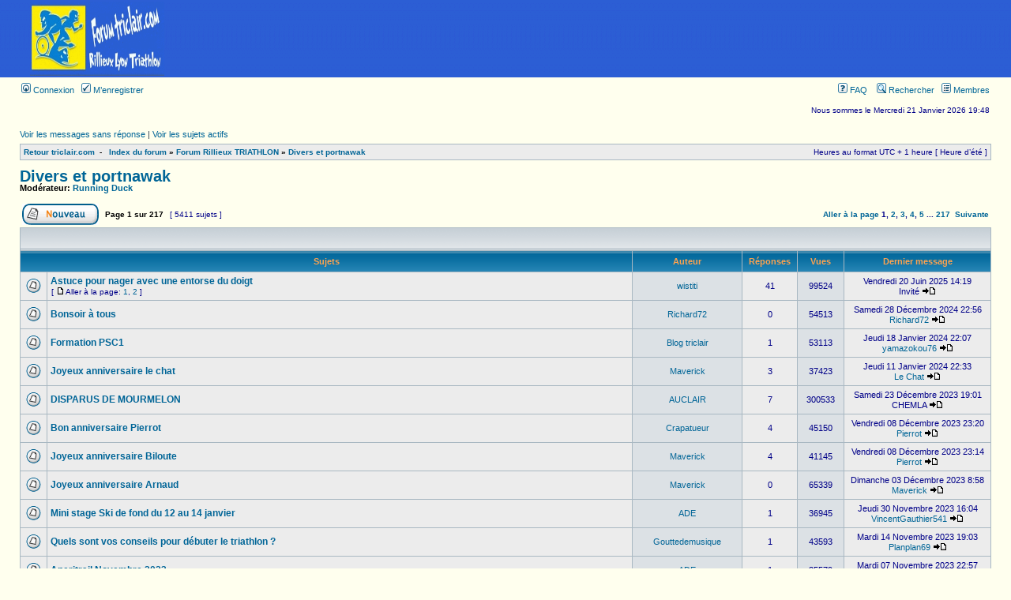

--- FILE ---
content_type: text/html; charset=UTF-8
request_url: http://www.triclair.com/forum/viewforum.php?f=4&sid=cf25a45b63ea31a7a62d8d454f7c28b3
body_size: 50323
content:
<!DOCTYPE html PUBLIC "-//W3C//DTD XHTML 1.0 Transitional//EN" "http://www.w3.org/TR/xhtml1/DTD/xhtml1-transitional.dtd">
<html xmlns="http://www.w3.org/1999/xhtml" dir="ltr" lang="fr" xml:lang="fr">
<head>

<meta http-equiv="content-type" content="text/html; charset=UTF-8" />
<meta http-equiv="content-language" content="fr" />
<meta http-equiv="content-style-type" content="text/css" />
<meta http-equiv="imagetoolbar" content="no" />
<meta name="resource-type" content="document" />
<meta name="distribution" content="global" />
<meta name="keywords" content="" />
<meta name="description" content="" />

<title>Forum triclair.com &bull; Voir le forum - Divers et portnawak</title>



<link rel="stylesheet" href="./styles/subsilver2/theme/stylesheet.css" type="text/css" />

<script type="text/javascript">
// <![CDATA[


function popup(url, width, height, name)
{
	if (!name)
	{
		name = '_popup';
	}

	window.open(url.replace(/&amp;/g, '&'), name, 'height=' + height + ',resizable=yes,scrollbars=yes,width=' + width);
	return false;
}

function jumpto()
{
	var page = prompt('Saisissez le numéro de page où vous souhaitez aller.:', '1');
	var per_page = '25';
	var base_url = './viewforum.php?f=4&amp;sid=95f35506ad89d81c97b64df8e5f972e9';

	if (page !== null && !isNaN(page) && page == Math.floor(page) && page > 0)
	{
		if (base_url.indexOf('?') == -1)
		{
			document.location.href = base_url + '?start=' + ((page - 1) * per_page);
		}
		else
		{
			document.location.href = base_url.replace(/&amp;/g, '&') + '&start=' + ((page - 1) * per_page);
		}
	}
}

/**
* Find a member
*/
function find_username(url)
{
	popup(url, 760, 570, '_usersearch');
	return false;
}

/**
* Mark/unmark checklist
* id = ID of parent container, name = name prefix, state = state [true/false]
*/
function marklist(id, name, state)
{
	var parent = document.getElementById(id);
	if (!parent)
	{
		eval('parent = document.' + id);
	}

	if (!parent)
	{
		return;
	}

	var rb = parent.getElementsByTagName('input');
	
	for (var r = 0; r < rb.length; r++)
	{
		if (rb[r].name.substr(0, name.length) == name)
		{
			rb[r].checked = state;
		}
	}
}



// ]]>
</script>
</head>
<body class="ltr">

<a name="top"></a>

<div id="wrapheader">

<table width="100%" cellspacing="0" style="margin-bottom:5px">
<tr><td align="center" valign="middle" background="styles/subsilver2/theme/images/background.gif"><img src="./styles/subsilver2/imageset/site_logo.gif" width="170" height="94" alt="" title="" /></td>
<td align="center" valign="middle"  background="styles/subsilver2/theme/images/background.gif">
<script type="text/javascript"><!--
google_ad_client = "ca-pub-2472514131076214";
/* 728x90 */
google_ad_slot = "9797596830";
google_ad_width = 728;
google_ad_height = 90;
//-->
</script>
<script type="text/javascript"
src="http://pagead2.googlesyndication.com/pagead/show_ads.js">
</script>
</td>
</tr></table>

	<div id="menubar">
		<table width="100%" cellspacing="0">
		<tr>
			<td class="genmed">
				<a href="./ucp.php?mode=login&amp;sid=95f35506ad89d81c97b64df8e5f972e9"><img src="./styles/subsilver2/theme/images/icon_mini_login.gif" width="12" height="13" alt="*" /> Connexion</a>&nbsp; &nbsp;<a href="./ucp.php?mode=register&amp;sid=95f35506ad89d81c97b64df8e5f972e9"><img src="./styles/subsilver2/theme/images/icon_mini_register.gif" width="12" height="13" alt="*" /> M’enregistrer</a>
					
			</td>
			<td class="genmed" align="right">
				<a href="./faq.php?sid=95f35506ad89d81c97b64df8e5f972e9"><img src="./styles/subsilver2/theme/images/icon_mini_faq.gif" width="12" height="13" alt="*" /> FAQ</a>
				&nbsp; &nbsp;<a href="./search.php?sid=95f35506ad89d81c97b64df8e5f972e9"><img src="./styles/subsilver2/theme/images/icon_mini_search.gif" width="12" height="13" alt="*" /> Rechercher</a>&nbsp; &nbsp;<a href="./memberlist.php?sid=95f35506ad89d81c97b64df8e5f972e9"><img src="./styles/subsilver2/theme/images/icon_mini_members.gif" width="12" height="13" alt="*" /> Membres</a>
			</td>
		</tr>
		</table>
	</div>

	<div id="datebar">
		<table width="100%" cellspacing="0">
		<tr>
			<td class="gensmall"></td>
			<td class="gensmall" align="right">Nous sommes le Mercredi 21 Janvier 2026 19:48<br /></td>
		</tr>
		</table>
	</div>

</div>

<div id="wrapcentre">

	
	<p class="searchbar">
		<span style="float: left;"><a href="./search.php?search_id=unanswered&amp;sid=95f35506ad89d81c97b64df8e5f972e9">Voir les messages sans réponse</a> | <a href="./search.php?search_id=active_topics&amp;sid=95f35506ad89d81c97b64df8e5f972e9">Voir les sujets actifs</a></span>
		
	</p>
	

	<br style="clear: both;" />

	<table class="tablebg" width="100%" cellspacing="1" cellpadding="0" style="margin-top: 5px;">
	<tr>
		<td class="row1">
			<p class="breadcrumbs">
			<a href="http://www.triclair.com">Retour triclair.com</a>&nbsp;&nbsp;-&nbsp;&nbsp;
			<a href="./index.php?sid=95f35506ad89d81c97b64df8e5f972e9">Index du forum</a> &#187; <a href="./viewforum.php?f=6&amp;sid=95f35506ad89d81c97b64df8e5f972e9">Forum Rillieux TRIATHLON</a> &#187; <a href="./viewforum.php?f=4&amp;sid=95f35506ad89d81c97b64df8e5f972e9">Divers et portnawak</a></p>
			<p class="datetime">Heures au format UTC + 1 heure [ Heure d’été ]</p>
		</td>
	</tr>
	</table>

	<br />
	<div id="pageheader">
		<h2><a class="titles" href="./viewforum.php?f=4&amp;sid=95f35506ad89d81c97b64df8e5f972e9">Divers et portnawak</a></h2>

		
			<p class="moderators">Modérateur: <a href="./memberlist.php?mode=viewprofile&amp;u=10&amp;sid=95f35506ad89d81c97b64df8e5f972e9">Running Duck</a></p>
		
	</div>

	<br clear="all" /><br />


<div id="pagecontent">


		<table width="100%" cellspacing="1">
		<tr>
			
				<td align="left" valign="middle"><a href="./posting.php?mode=post&amp;f=4&amp;sid=95f35506ad89d81c97b64df8e5f972e9"><img src="./styles/subsilver2/imageset/fr/button_topic_new.gif" alt="Poster un nouveau sujet" title="Poster un nouveau sujet" /></a></td>
			
				<td class="nav" valign="middle" nowrap="nowrap">&nbsp;Page <strong>1</strong> sur <strong>217</strong><br /></td>
				<td class="gensmall" nowrap="nowrap">&nbsp;[ 5411 sujets ]&nbsp;</td>
				<td class="gensmall" width="100%" align="right" nowrap="nowrap"><b><a href="#" onclick="jumpto(); return false;" title="Cliquer pour aller à la page…">Aller à la page</a> <strong>1</strong><span class="page-sep">, </span><a href="./viewforum.php?f=4&amp;sid=95f35506ad89d81c97b64df8e5f972e9&amp;start=25">2</a><span class="page-sep">, </span><a href="./viewforum.php?f=4&amp;sid=95f35506ad89d81c97b64df8e5f972e9&amp;start=50">3</a><span class="page-sep">, </span><a href="./viewforum.php?f=4&amp;sid=95f35506ad89d81c97b64df8e5f972e9&amp;start=75">4</a><span class="page-sep">, </span><a href="./viewforum.php?f=4&amp;sid=95f35506ad89d81c97b64df8e5f972e9&amp;start=100">5</a><span class="page-dots"> ... </span><a href="./viewforum.php?f=4&amp;sid=95f35506ad89d81c97b64df8e5f972e9&amp;start=5400">217</a> &nbsp;<a href="./viewforum.php?f=4&amp;sid=95f35506ad89d81c97b64df8e5f972e9&amp;start=25">Suivante</a></b></td>
			
		</tr>
		</table>
	
		<table class="tablebg" width="100%" cellspacing="1">
		<tr>
			<td class="cat" colspan="6">
				<table width="100%" cellspacing="0">
				<tr class="nav">
					<td valign="middle">&nbsp;</td>
					<td align="right" valign="middle">&nbsp;</td>
				</tr>
				</table>
			</td>
		</tr>

		<tr>
			
				<th colspan="2">&nbsp;Sujets&nbsp;</th>
			
			<th>&nbsp;Auteur&nbsp;</th>
			<th>&nbsp;Réponses&nbsp;</th>
			<th>&nbsp;Vues&nbsp;</th>
			<th>&nbsp;Dernier message&nbsp;</th>
		</tr>

		

			<tr>
				<td class="row1" width="25" align="center"><img src="./styles/subsilver2/imageset/topic_read_hot.gif" width="19" height="18" alt="Aucun message non lu" title="Aucun message non lu" /></td>
				
				<td class="row1">
					
					 <a title="Posté: Lundi 28 Juillet 2008 10:26" href="./viewtopic.php?f=4&amp;t=9314&amp;sid=95f35506ad89d81c97b64df8e5f972e9" class="topictitle">Astuce pour nager avec une entorse du doigt</a>
					
						<p class="gensmall"> [ <img src="./styles/subsilver2/imageset/icon_post_target.gif" width="12" height="9" alt="Aller à la page" title="Aller à la page" />Aller à la page: <a href="./viewtopic.php?f=4&amp;t=9314&amp;sid=95f35506ad89d81c97b64df8e5f972e9">1</a><span class="page-sep">, </span><a href="./viewtopic.php?f=4&amp;t=9314&amp;sid=95f35506ad89d81c97b64df8e5f972e9&amp;start=25">2</a> ] </p>
					
				</td>
				<td class="row2" width="130" align="center"><p class="topicauthor"><a href="./memberlist.php?mode=viewprofile&amp;u=282&amp;sid=95f35506ad89d81c97b64df8e5f972e9">wistiti</a></p></td>
				<td class="row1" width="50" align="center"><p class="topicdetails">41</p></td>
				<td class="row2" width="50" align="center"><p class="topicdetails">99524</p></td>
				<td class="row1" width="140" align="center">
					<p class="topicdetails" style="white-space: nowrap;">Vendredi 20 Juin 2025 14:19</p>
					<p class="topicdetails">Invité
						<a href="./viewtopic.php?f=4&amp;t=9314&amp;p=265802&amp;sid=95f35506ad89d81c97b64df8e5f972e9#p265802"><img src="./styles/subsilver2/imageset/icon_topic_latest.gif" width="18" height="9" alt="Voir le dernier message" title="Voir le dernier message" /></a>
					</p>
				</td>
			</tr>

		

			<tr>
				<td class="row1" width="25" align="center"><img src="./styles/subsilver2/imageset/topic_read.gif" width="19" height="18" alt="Aucun message non lu" title="Aucun message non lu" /></td>
				
				<td class="row1">
					
					 <a title="Posté: Samedi 28 Décembre 2024 22:56" href="./viewtopic.php?f=4&amp;t=20902&amp;sid=95f35506ad89d81c97b64df8e5f972e9" class="topictitle">Bonsoir à tous</a>
					
				</td>
				<td class="row2" width="130" align="center"><p class="topicauthor"><a href="./memberlist.php?mode=viewprofile&amp;u=1332&amp;sid=95f35506ad89d81c97b64df8e5f972e9">Richard72</a></p></td>
				<td class="row1" width="50" align="center"><p class="topicdetails">0</p></td>
				<td class="row2" width="50" align="center"><p class="topicdetails">54513</p></td>
				<td class="row1" width="140" align="center">
					<p class="topicdetails" style="white-space: nowrap;">Samedi 28 Décembre 2024 22:56</p>
					<p class="topicdetails"><a href="./memberlist.php?mode=viewprofile&amp;u=1332&amp;sid=95f35506ad89d81c97b64df8e5f972e9">Richard72</a>
						<a href="./viewtopic.php?f=4&amp;t=20902&amp;p=265737&amp;sid=95f35506ad89d81c97b64df8e5f972e9#p265737"><img src="./styles/subsilver2/imageset/icon_topic_latest.gif" width="18" height="9" alt="Voir le dernier message" title="Voir le dernier message" /></a>
					</p>
				</td>
			</tr>

		

			<tr>
				<td class="row1" width="25" align="center"><img src="./styles/subsilver2/imageset/topic_read.gif" width="19" height="18" alt="Aucun message non lu" title="Aucun message non lu" /></td>
				
				<td class="row1">
					
					 <a title="Posté: Mercredi 29 Janvier 2020 19:46" href="./viewtopic.php?f=4&amp;t=19566&amp;sid=95f35506ad89d81c97b64df8e5f972e9" class="topictitle">Formation PSC1</a>
					
				</td>
				<td class="row2" width="130" align="center"><p class="topicauthor"><a href="./memberlist.php?mode=viewprofile&amp;u=934&amp;sid=95f35506ad89d81c97b64df8e5f972e9">Blog triclair</a></p></td>
				<td class="row1" width="50" align="center"><p class="topicdetails">1</p></td>
				<td class="row2" width="50" align="center"><p class="topicdetails">53113</p></td>
				<td class="row1" width="140" align="center">
					<p class="topicdetails" style="white-space: nowrap;">Jeudi 18 Janvier 2024 22:07</p>
					<p class="topicdetails"><a href="./memberlist.php?mode=viewprofile&amp;u=1281&amp;sid=95f35506ad89d81c97b64df8e5f972e9">yamazokou76</a>
						<a href="./viewtopic.php?f=4&amp;t=19566&amp;p=265601&amp;sid=95f35506ad89d81c97b64df8e5f972e9#p265601"><img src="./styles/subsilver2/imageset/icon_topic_latest.gif" width="18" height="9" alt="Voir le dernier message" title="Voir le dernier message" /></a>
					</p>
				</td>
			</tr>

		

			<tr>
				<td class="row1" width="25" align="center"><img src="./styles/subsilver2/imageset/topic_read.gif" width="19" height="18" alt="Aucun message non lu" title="Aucun message non lu" /></td>
				
				<td class="row1">
					
					 <a title="Posté: Mardi 09 Janvier 2024 7:58" href="./viewtopic.php?f=4&amp;t=20827&amp;sid=95f35506ad89d81c97b64df8e5f972e9" class="topictitle">Joyeux anniversaire le chat</a>
					
				</td>
				<td class="row2" width="130" align="center"><p class="topicauthor"><a href="./memberlist.php?mode=viewprofile&amp;u=836&amp;sid=95f35506ad89d81c97b64df8e5f972e9">Maverick</a></p></td>
				<td class="row1" width="50" align="center"><p class="topicdetails">3</p></td>
				<td class="row2" width="50" align="center"><p class="topicdetails">37423</p></td>
				<td class="row1" width="140" align="center">
					<p class="topicdetails" style="white-space: nowrap;">Jeudi 11 Janvier 2024 22:33</p>
					<p class="topicdetails"><a href="./memberlist.php?mode=viewprofile&amp;u=388&amp;sid=95f35506ad89d81c97b64df8e5f972e9">Le Chat</a>
						<a href="./viewtopic.php?f=4&amp;t=20827&amp;p=265599&amp;sid=95f35506ad89d81c97b64df8e5f972e9#p265599"><img src="./styles/subsilver2/imageset/icon_topic_latest.gif" width="18" height="9" alt="Voir le dernier message" title="Voir le dernier message" /></a>
					</p>
				</td>
			</tr>

		

			<tr>
				<td class="row1" width="25" align="center"><img src="./styles/subsilver2/imageset/topic_read.gif" width="19" height="18" alt="Aucun message non lu" title="Aucun message non lu" /></td>
				
				<td class="row1">
					
					 <a title="Posté: Mardi 30 Janvier 2007 15:53" href="./viewtopic.php?f=4&amp;t=6775&amp;sid=95f35506ad89d81c97b64df8e5f972e9" class="topictitle">DISPARUS DE MOURMELON</a>
					
				</td>
				<td class="row2" width="130" align="center"><p class="topicauthor"><a href="./memberlist.php?mode=viewprofile&amp;u=185&amp;sid=95f35506ad89d81c97b64df8e5f972e9">AUCLAIR</a></p></td>
				<td class="row1" width="50" align="center"><p class="topicdetails">7</p></td>
				<td class="row2" width="50" align="center"><p class="topicdetails">300533</p></td>
				<td class="row1" width="140" align="center">
					<p class="topicdetails" style="white-space: nowrap;">Samedi 23 Décembre 2023 19:01</p>
					<p class="topicdetails">CHEMLA
						<a href="./viewtopic.php?f=4&amp;t=6775&amp;p=265589&amp;sid=95f35506ad89d81c97b64df8e5f972e9#p265589"><img src="./styles/subsilver2/imageset/icon_topic_latest.gif" width="18" height="9" alt="Voir le dernier message" title="Voir le dernier message" /></a>
					</p>
				</td>
			</tr>

		

			<tr>
				<td class="row1" width="25" align="center"><img src="./styles/subsilver2/imageset/topic_read.gif" width="19" height="18" alt="Aucun message non lu" title="Aucun message non lu" /></td>
				
				<td class="row1">
					
					 <a title="Posté: Vendredi 08 Décembre 2023 10:13" href="./viewtopic.php?f=4&amp;t=20824&amp;sid=95f35506ad89d81c97b64df8e5f972e9" class="topictitle">Bon anniversaire Pierrot</a>
					
				</td>
				<td class="row2" width="130" align="center"><p class="topicauthor"><a href="./memberlist.php?mode=viewprofile&amp;u=671&amp;sid=95f35506ad89d81c97b64df8e5f972e9">Crapatueur</a></p></td>
				<td class="row1" width="50" align="center"><p class="topicdetails">4</p></td>
				<td class="row2" width="50" align="center"><p class="topicdetails">45150</p></td>
				<td class="row1" width="140" align="center">
					<p class="topicdetails" style="white-space: nowrap;">Vendredi 08 Décembre 2023 23:20</p>
					<p class="topicdetails"><a href="./memberlist.php?mode=viewprofile&amp;u=8&amp;sid=95f35506ad89d81c97b64df8e5f972e9">Pierrot</a>
						<a href="./viewtopic.php?f=4&amp;t=20824&amp;p=265585&amp;sid=95f35506ad89d81c97b64df8e5f972e9#p265585"><img src="./styles/subsilver2/imageset/icon_topic_latest.gif" width="18" height="9" alt="Voir le dernier message" title="Voir le dernier message" /></a>
					</p>
				</td>
			</tr>

		

			<tr>
				<td class="row1" width="25" align="center"><img src="./styles/subsilver2/imageset/topic_read.gif" width="19" height="18" alt="Aucun message non lu" title="Aucun message non lu" /></td>
				
				<td class="row1">
					
					 <a title="Posté: Mercredi 06 Décembre 2023 7:49" href="./viewtopic.php?f=4&amp;t=20823&amp;sid=95f35506ad89d81c97b64df8e5f972e9" class="topictitle">Joyeux anniversaire Biloute</a>
					
				</td>
				<td class="row2" width="130" align="center"><p class="topicauthor"><a href="./memberlist.php?mode=viewprofile&amp;u=836&amp;sid=95f35506ad89d81c97b64df8e5f972e9">Maverick</a></p></td>
				<td class="row1" width="50" align="center"><p class="topicdetails">4</p></td>
				<td class="row2" width="50" align="center"><p class="topicdetails">41145</p></td>
				<td class="row1" width="140" align="center">
					<p class="topicdetails" style="white-space: nowrap;">Vendredi 08 Décembre 2023 23:14</p>
					<p class="topicdetails"><a href="./memberlist.php?mode=viewprofile&amp;u=8&amp;sid=95f35506ad89d81c97b64df8e5f972e9">Pierrot</a>
						<a href="./viewtopic.php?f=4&amp;t=20823&amp;p=265584&amp;sid=95f35506ad89d81c97b64df8e5f972e9#p265584"><img src="./styles/subsilver2/imageset/icon_topic_latest.gif" width="18" height="9" alt="Voir le dernier message" title="Voir le dernier message" /></a>
					</p>
				</td>
			</tr>

		

			<tr>
				<td class="row1" width="25" align="center"><img src="./styles/subsilver2/imageset/topic_read.gif" width="19" height="18" alt="Aucun message non lu" title="Aucun message non lu" /></td>
				
				<td class="row1">
					
					 <a title="Posté: Dimanche 03 Décembre 2023 8:58" href="./viewtopic.php?f=4&amp;t=20822&amp;sid=95f35506ad89d81c97b64df8e5f972e9" class="topictitle">Joyeux anniversaire Arnaud</a>
					
				</td>
				<td class="row2" width="130" align="center"><p class="topicauthor"><a href="./memberlist.php?mode=viewprofile&amp;u=836&amp;sid=95f35506ad89d81c97b64df8e5f972e9">Maverick</a></p></td>
				<td class="row1" width="50" align="center"><p class="topicdetails">0</p></td>
				<td class="row2" width="50" align="center"><p class="topicdetails">65339</p></td>
				<td class="row1" width="140" align="center">
					<p class="topicdetails" style="white-space: nowrap;">Dimanche 03 Décembre 2023 8:58</p>
					<p class="topicdetails"><a href="./memberlist.php?mode=viewprofile&amp;u=836&amp;sid=95f35506ad89d81c97b64df8e5f972e9">Maverick</a>
						<a href="./viewtopic.php?f=4&amp;t=20822&amp;p=265574&amp;sid=95f35506ad89d81c97b64df8e5f972e9#p265574"><img src="./styles/subsilver2/imageset/icon_topic_latest.gif" width="18" height="9" alt="Voir le dernier message" title="Voir le dernier message" /></a>
					</p>
				</td>
			</tr>

		

			<tr>
				<td class="row1" width="25" align="center"><img src="./styles/subsilver2/imageset/topic_read.gif" width="19" height="18" alt="Aucun message non lu" title="Aucun message non lu" /></td>
				
				<td class="row1">
					
					 <a title="Posté: Lundi 27 Novembre 2023 23:31" href="./viewtopic.php?f=4&amp;t=20821&amp;sid=95f35506ad89d81c97b64df8e5f972e9" class="topictitle">Mini stage Ski de fond du 12 au 14 janvier</a>
					
				</td>
				<td class="row2" width="130" align="center"><p class="topicauthor"><a href="./memberlist.php?mode=viewprofile&amp;u=350&amp;sid=95f35506ad89d81c97b64df8e5f972e9">ADE</a></p></td>
				<td class="row1" width="50" align="center"><p class="topicdetails">1</p></td>
				<td class="row2" width="50" align="center"><p class="topicdetails">36945</p></td>
				<td class="row1" width="140" align="center">
					<p class="topicdetails" style="white-space: nowrap;">Jeudi 30 Novembre 2023 16:04</p>
					<p class="topicdetails"><a href="./memberlist.php?mode=viewprofile&amp;u=1278&amp;sid=95f35506ad89d81c97b64df8e5f972e9">VincentGauthier541</a>
						<a href="./viewtopic.php?f=4&amp;t=20821&amp;p=265570&amp;sid=95f35506ad89d81c97b64df8e5f972e9#p265570"><img src="./styles/subsilver2/imageset/icon_topic_latest.gif" width="18" height="9" alt="Voir le dernier message" title="Voir le dernier message" /></a>
					</p>
				</td>
			</tr>

		

			<tr>
				<td class="row1" width="25" align="center"><img src="./styles/subsilver2/imageset/topic_read.gif" width="19" height="18" alt="Aucun message non lu" title="Aucun message non lu" /></td>
				
				<td class="row1">
					
					 <a title="Posté: Lundi 13 Novembre 2023 9:41" href="./viewtopic.php?f=4&amp;t=20816&amp;sid=95f35506ad89d81c97b64df8e5f972e9" class="topictitle">Quels sont vos conseils pour débuter le triathlon ?</a>
					
				</td>
				<td class="row2" width="130" align="center"><p class="topicauthor"><a href="./memberlist.php?mode=viewprofile&amp;u=1276&amp;sid=95f35506ad89d81c97b64df8e5f972e9">Gouttedemusique</a></p></td>
				<td class="row1" width="50" align="center"><p class="topicdetails">1</p></td>
				<td class="row2" width="50" align="center"><p class="topicdetails">43593</p></td>
				<td class="row1" width="140" align="center">
					<p class="topicdetails" style="white-space: nowrap;">Mardi 14 Novembre 2023 19:03</p>
					<p class="topicdetails"><a href="./memberlist.php?mode=viewprofile&amp;u=847&amp;sid=95f35506ad89d81c97b64df8e5f972e9">Planplan69</a>
						<a href="./viewtopic.php?f=4&amp;t=20816&amp;p=265547&amp;sid=95f35506ad89d81c97b64df8e5f972e9#p265547"><img src="./styles/subsilver2/imageset/icon_topic_latest.gif" width="18" height="9" alt="Voir le dernier message" title="Voir le dernier message" /></a>
					</p>
				</td>
			</tr>

		

			<tr>
				<td class="row1" width="25" align="center"><img src="./styles/subsilver2/imageset/topic_read.gif" width="19" height="18" alt="Aucun message non lu" title="Aucun message non lu" /></td>
				
				<td class="row1">
					
					 <a title="Posté: Lundi 06 Novembre 2023 23:40" href="./viewtopic.php?f=4&amp;t=20814&amp;sid=95f35506ad89d81c97b64df8e5f972e9" class="topictitle">Aperitrail Novembre 2023</a>
					
				</td>
				<td class="row2" width="130" align="center"><p class="topicauthor"><a href="./memberlist.php?mode=viewprofile&amp;u=350&amp;sid=95f35506ad89d81c97b64df8e5f972e9">ADE</a></p></td>
				<td class="row1" width="50" align="center"><p class="topicdetails">1</p></td>
				<td class="row2" width="50" align="center"><p class="topicdetails">35579</p></td>
				<td class="row1" width="140" align="center">
					<p class="topicdetails" style="white-space: nowrap;">Mardi 07 Novembre 2023 22:57</p>
					<p class="topicdetails"><a href="./memberlist.php?mode=viewprofile&amp;u=1266&amp;sid=95f35506ad89d81c97b64df8e5f972e9">Bella</a>
						<a href="./viewtopic.php?f=4&amp;t=20814&amp;p=265542&amp;sid=95f35506ad89d81c97b64df8e5f972e9#p265542"><img src="./styles/subsilver2/imageset/icon_topic_latest.gif" width="18" height="9" alt="Voir le dernier message" title="Voir le dernier message" /></a>
					</p>
				</td>
			</tr>

		

			<tr>
				<td class="row1" width="25" align="center"><img src="./styles/subsilver2/imageset/topic_read.gif" width="19" height="18" alt="Aucun message non lu" title="Aucun message non lu" /></td>
				
				<td class="row1">
					
					 <a title="Posté: Mardi 07 Novembre 2023 10:33" href="./viewtopic.php?f=4&amp;t=20815&amp;sid=95f35506ad89d81c97b64df8e5f972e9" class="topictitle">Bon anniversaire Titi</a>
					
				</td>
				<td class="row2" width="130" align="center"><p class="topicauthor"><a href="./memberlist.php?mode=viewprofile&amp;u=671&amp;sid=95f35506ad89d81c97b64df8e5f972e9">Crapatueur</a></p></td>
				<td class="row1" width="50" align="center"><p class="topicdetails">4</p></td>
				<td class="row2" width="50" align="center"><p class="topicdetails">46696</p></td>
				<td class="row1" width="140" align="center">
					<p class="topicdetails" style="white-space: nowrap;">Mardi 07 Novembre 2023 20:17</p>
					<p class="topicdetails"><a href="./memberlist.php?mode=viewprofile&amp;u=1017&amp;sid=95f35506ad89d81c97b64df8e5f972e9">Thierry M.</a>
						<a href="./viewtopic.php?f=4&amp;t=20815&amp;p=265541&amp;sid=95f35506ad89d81c97b64df8e5f972e9#p265541"><img src="./styles/subsilver2/imageset/icon_topic_latest.gif" width="18" height="9" alt="Voir le dernier message" title="Voir le dernier message" /></a>
					</p>
				</td>
			</tr>

		

			<tr>
				<td class="row1" width="25" align="center"><img src="./styles/subsilver2/imageset/topic_read.gif" width="19" height="18" alt="Aucun message non lu" title="Aucun message non lu" /></td>
				
				<td class="row1">
					
					 <a title="Posté: Lundi 09 Octobre 2023 6:32" href="./viewtopic.php?f=4&amp;t=20812&amp;sid=95f35506ad89d81c97b64df8e5f972e9" class="topictitle">Joyeux anni Crapatueur</a>
					
				</td>
				<td class="row2" width="130" align="center"><p class="topicauthor"><a href="./memberlist.php?mode=viewprofile&amp;u=836&amp;sid=95f35506ad89d81c97b64df8e5f972e9">Maverick</a></p></td>
				<td class="row1" width="50" align="center"><p class="topicdetails">5</p></td>
				<td class="row2" width="50" align="center"><p class="topicdetails">67641</p></td>
				<td class="row1" width="140" align="center">
					<p class="topicdetails" style="white-space: nowrap;">Mardi 07 Novembre 2023 18:12</p>
					<p class="topicdetails"><a href="./memberlist.php?mode=viewprofile&amp;u=233&amp;sid=95f35506ad89d81c97b64df8e5f972e9">Cricri de bigorre</a>
						<a href="./viewtopic.php?f=4&amp;t=20812&amp;p=265540&amp;sid=95f35506ad89d81c97b64df8e5f972e9#p265540"><img src="./styles/subsilver2/imageset/icon_topic_latest.gif" width="18" height="9" alt="Voir le dernier message" title="Voir le dernier message" /></a>
					</p>
				</td>
			</tr>

		

			<tr>
				<td class="row1" width="25" align="center"><img src="./styles/subsilver2/imageset/topic_read_hot.gif" width="19" height="18" alt="Aucun message non lu" title="Aucun message non lu" /></td>
				
				<td class="row1">
					
					 <a title="Posté: Mardi 19 Septembre 2023 17:49" href="./viewtopic.php?f=4&amp;t=20805&amp;sid=95f35506ad89d81c97b64df8e5f972e9" class="topictitle">Réunion de rentrée le vendredi 13 octobre</a>
					
				</td>
				<td class="row2" width="130" align="center"><p class="topicauthor"><a href="./memberlist.php?mode=viewprofile&amp;u=836&amp;sid=95f35506ad89d81c97b64df8e5f972e9">Maverick</a></p></td>
				<td class="row1" width="50" align="center"><p class="topicdetails">21</p></td>
				<td class="row2" width="50" align="center"><p class="topicdetails">1263674</p></td>
				<td class="row1" width="140" align="center">
					<p class="topicdetails" style="white-space: nowrap;">Vendredi 13 Octobre 2023 17:24</p>
					<p class="topicdetails">Invité
						<a href="./viewtopic.php?f=4&amp;t=20805&amp;p=265511&amp;sid=95f35506ad89d81c97b64df8e5f972e9#p265511"><img src="./styles/subsilver2/imageset/icon_topic_latest.gif" width="18" height="9" alt="Voir le dernier message" title="Voir le dernier message" /></a>
					</p>
				</td>
			</tr>

		

			<tr>
				<td class="row1" width="25" align="center"><img src="./styles/subsilver2/imageset/topic_read.gif" width="19" height="18" alt="Aucun message non lu" title="Aucun message non lu" /></td>
				
				<td class="row1">
					
					 <a title="Posté: Mardi 03 Octobre 2023 14:55" href="./viewtopic.php?f=4&amp;t=20810&amp;sid=95f35506ad89d81c97b64df8e5f972e9" class="topictitle">BON ANNIV PREZ</a>
					
				</td>
				<td class="row2" width="130" align="center"><p class="topicauthor"><a href="./memberlist.php?mode=viewprofile&amp;u=1017&amp;sid=95f35506ad89d81c97b64df8e5f972e9">Thierry M.</a></p></td>
				<td class="row1" width="50" align="center"><p class="topicdetails">2</p></td>
				<td class="row2" width="50" align="center"><p class="topicdetails">52792</p></td>
				<td class="row1" width="140" align="center">
					<p class="topicdetails" style="white-space: nowrap;">Mercredi 04 Octobre 2023 6:37</p>
					<p class="topicdetails"><a href="./memberlist.php?mode=viewprofile&amp;u=836&amp;sid=95f35506ad89d81c97b64df8e5f972e9">Maverick</a>
						<a href="./viewtopic.php?f=4&amp;t=20810&amp;p=265489&amp;sid=95f35506ad89d81c97b64df8e5f972e9#p265489"><img src="./styles/subsilver2/imageset/icon_topic_latest.gif" width="18" height="9" alt="Voir le dernier message" title="Voir le dernier message" /></a>
					</p>
				</td>
			</tr>

		

			<tr>
				<td class="row1" width="25" align="center"><img src="./styles/subsilver2/imageset/topic_read.gif" width="19" height="18" alt="Aucun message non lu" title="Aucun message non lu" /></td>
				
				<td class="row1">
					
					 <a title="Posté: Dimanche 24 Septembre 2023 7:23" href="./viewtopic.php?f=4&amp;t=20809&amp;sid=95f35506ad89d81c97b64df8e5f972e9" class="topictitle">Joyeux anni Elo</a>
					
				</td>
				<td class="row2" width="130" align="center"><p class="topicauthor"><a href="./memberlist.php?mode=viewprofile&amp;u=836&amp;sid=95f35506ad89d81c97b64df8e5f972e9">Maverick</a></p></td>
				<td class="row1" width="50" align="center"><p class="topicdetails">3</p></td>
				<td class="row2" width="50" align="center"><p class="topicdetails">51409</p></td>
				<td class="row1" width="140" align="center">
					<p class="topicdetails" style="white-space: nowrap;">Mardi 26 Septembre 2023 23:23</p>
					<p class="topicdetails">EloTap
						<a href="./viewtopic.php?f=4&amp;t=20809&amp;p=265476&amp;sid=95f35506ad89d81c97b64df8e5f972e9#p265476"><img src="./styles/subsilver2/imageset/icon_topic_latest.gif" width="18" height="9" alt="Voir le dernier message" title="Voir le dernier message" /></a>
					</p>
				</td>
			</tr>

		

			<tr>
				<td class="row1" width="25" align="center"><img src="./styles/subsilver2/imageset/topic_read.gif" width="19" height="18" alt="Aucun message non lu" title="Aucun message non lu" /></td>
				
				<td class="row1">
					
					 <a title="Posté: Mercredi 20 Septembre 2023 10:51" href="./viewtopic.php?f=4&amp;t=20807&amp;sid=95f35506ad89d81c97b64df8e5f972e9" class="topictitle">Joyeux Anni Benji</a>
					
				</td>
				<td class="row2" width="130" align="center"><p class="topicauthor"><a href="./memberlist.php?mode=viewprofile&amp;u=671&amp;sid=95f35506ad89d81c97b64df8e5f972e9">Crapatueur</a></p></td>
				<td class="row1" width="50" align="center"><p class="topicdetails">1</p></td>
				<td class="row2" width="50" align="center"><p class="topicdetails">43199</p></td>
				<td class="row1" width="140" align="center">
					<p class="topicdetails" style="white-space: nowrap;">Mercredi 20 Septembre 2023 18:11</p>
					<p class="topicdetails"><a href="./memberlist.php?mode=viewprofile&amp;u=836&amp;sid=95f35506ad89d81c97b64df8e5f972e9">Maverick</a>
						<a href="./viewtopic.php?f=4&amp;t=20807&amp;p=265457&amp;sid=95f35506ad89d81c97b64df8e5f972e9#p265457"><img src="./styles/subsilver2/imageset/icon_topic_latest.gif" width="18" height="9" alt="Voir le dernier message" title="Voir le dernier message" /></a>
					</p>
				</td>
			</tr>

		

			<tr>
				<td class="row1" width="25" align="center"><img src="./styles/subsilver2/imageset/topic_read.gif" width="19" height="18" alt="Aucun message non lu" title="Aucun message non lu" /></td>
				
				<td class="row1">
					
					 <a title="Posté: Vendredi 01 Septembre 2023 13:52" href="./viewtopic.php?f=4&amp;t=20792&amp;sid=95f35506ad89d81c97b64df8e5f972e9" class="topictitle">Forum des associations  le samedi 16 septembre de 10h à 18h</a>
					
				</td>
				<td class="row2" width="130" align="center"><p class="topicauthor"><a href="./memberlist.php?mode=viewprofile&amp;u=836&amp;sid=95f35506ad89d81c97b64df8e5f972e9">Maverick</a></p></td>
				<td class="row1" width="50" align="center"><p class="topicdetails">6</p></td>
				<td class="row2" width="50" align="center"><p class="topicdetails">65560</p></td>
				<td class="row1" width="140" align="center">
					<p class="topicdetails" style="white-space: nowrap;">Jeudi 14 Septembre 2023 20:17</p>
					<p class="topicdetails"><a href="./memberlist.php?mode=viewprofile&amp;u=873&amp;sid=95f35506ad89d81c97b64df8e5f972e9">Alexx79</a>
						<a href="./viewtopic.php?f=4&amp;t=20792&amp;p=265441&amp;sid=95f35506ad89d81c97b64df8e5f972e9#p265441"><img src="./styles/subsilver2/imageset/icon_topic_latest.gif" width="18" height="9" alt="Voir le dernier message" title="Voir le dernier message" /></a>
					</p>
				</td>
			</tr>

		

			<tr>
				<td class="row1" width="25" align="center"><img src="./styles/subsilver2/imageset/topic_read.gif" width="19" height="18" alt="Aucun message non lu" title="Aucun message non lu" /></td>
				
				<td class="row1">
					
					 <a title="Posté: Vendredi 08 Septembre 2023 11:05" href="./viewtopic.php?f=4&amp;t=20800&amp;sid=95f35506ad89d81c97b64df8e5f972e9" class="topictitle">Joyeux anni Marine</a>
					
				</td>
				<td class="row2" width="130" align="center"><p class="topicauthor"><a href="./memberlist.php?mode=viewprofile&amp;u=836&amp;sid=95f35506ad89d81c97b64df8e5f972e9">Maverick</a></p></td>
				<td class="row1" width="50" align="center"><p class="topicdetails">1</p></td>
				<td class="row2" width="50" align="center"><p class="topicdetails">42406</p></td>
				<td class="row1" width="140" align="center">
					<p class="topicdetails" style="white-space: nowrap;">Vendredi 08 Septembre 2023 13:32</p>
					<p class="topicdetails"><a href="./memberlist.php?mode=viewprofile&amp;u=671&amp;sid=95f35506ad89d81c97b64df8e5f972e9">Crapatueur</a>
						<a href="./viewtopic.php?f=4&amp;t=20800&amp;p=265425&amp;sid=95f35506ad89d81c97b64df8e5f972e9#p265425"><img src="./styles/subsilver2/imageset/icon_topic_latest.gif" width="18" height="9" alt="Voir le dernier message" title="Voir le dernier message" /></a>
					</p>
				</td>
			</tr>

		

			<tr>
				<td class="row1" width="25" align="center"><img src="./styles/subsilver2/imageset/topic_read.gif" width="19" height="18" alt="Aucun message non lu" title="Aucun message non lu" /></td>
				
				<td class="row1">
					
					 <a title="Posté: Dimanche 03 Septembre 2023 8:48" href="./viewtopic.php?f=4&amp;t=20793&amp;sid=95f35506ad89d81c97b64df8e5f972e9" class="topictitle">Joyeux anni Planplan</a>
					
				</td>
				<td class="row2" width="130" align="center"><p class="topicauthor"><a href="./memberlist.php?mode=viewprofile&amp;u=836&amp;sid=95f35506ad89d81c97b64df8e5f972e9">Maverick</a></p></td>
				<td class="row1" width="50" align="center"><p class="topicdetails">1</p></td>
				<td class="row2" width="50" align="center"><p class="topicdetails">43009</p></td>
				<td class="row1" width="140" align="center">
					<p class="topicdetails" style="white-space: nowrap;">Dimanche 03 Septembre 2023 10:10</p>
					<p class="topicdetails"><a href="./memberlist.php?mode=viewprofile&amp;u=671&amp;sid=95f35506ad89d81c97b64df8e5f972e9">Crapatueur</a>
						<a href="./viewtopic.php?f=4&amp;t=20793&amp;p=265411&amp;sid=95f35506ad89d81c97b64df8e5f972e9#p265411"><img src="./styles/subsilver2/imageset/icon_topic_latest.gif" width="18" height="9" alt="Voir le dernier message" title="Voir le dernier message" /></a>
					</p>
				</td>
			</tr>

		

			<tr>
				<td class="row1" width="25" align="center"><img src="./styles/subsilver2/imageset/topic_read.gif" width="19" height="18" alt="Aucun message non lu" title="Aucun message non lu" /></td>
				
				<td class="row1">
					
					<img src="./styles/subsilver2/imageset/icon_topic_attach.gif" width="14" height="18" alt="Fichier(s) joint(s)" title="Fichier(s) joint(s)" /> <a title="Posté: Mercredi 30 Août 2023 15:12" href="./viewtopic.php?f=4&amp;t=20753&amp;sid=95f35506ad89d81c97b64df8e5f972e9" class="topictitle">Proposition service bikieftting - positionnement cycliste</a>
					
				</td>
				<td class="row2" width="130" align="center"><p class="topicauthor">Hugo</p></td>
				<td class="row1" width="50" align="center"><p class="topicdetails">0</p></td>
				<td class="row2" width="50" align="center"><p class="topicdetails">96975</p></td>
				<td class="row1" width="140" align="center">
					<p class="topicdetails" style="white-space: nowrap;">Mercredi 30 Août 2023 15:12</p>
					<p class="topicdetails">Hugo
						<a href="./viewtopic.php?f=4&amp;t=20753&amp;p=265364&amp;sid=95f35506ad89d81c97b64df8e5f972e9#p265364"><img src="./styles/subsilver2/imageset/icon_topic_latest.gif" width="18" height="9" alt="Voir le dernier message" title="Voir le dernier message" /></a>
					</p>
				</td>
			</tr>

		

			<tr>
				<td class="row1" width="25" align="center"><img src="./styles/subsilver2/imageset/topic_read.gif" width="19" height="18" alt="Aucun message non lu" title="Aucun message non lu" /></td>
				
				<td class="row1">
					
					 <a title="Posté: Jeudi 24 Août 2023 12:36" href="./viewtopic.php?f=4&amp;t=20631&amp;sid=95f35506ad89d81c97b64df8e5f972e9" class="topictitle">Donne paire de palmes pour mini rilliette t31-33 tecnobidule</a>
					
				</td>
				<td class="row2" width="130" align="center"><p class="topicauthor"><a href="./memberlist.php?mode=viewprofile&amp;u=847&amp;sid=95f35506ad89d81c97b64df8e5f972e9">Planplan69</a></p></td>
				<td class="row1" width="50" align="center"><p class="topicdetails">0</p></td>
				<td class="row2" width="50" align="center"><p class="topicdetails">93524</p></td>
				<td class="row1" width="140" align="center">
					<p class="topicdetails" style="white-space: nowrap;">Jeudi 24 Août 2023 12:36</p>
					<p class="topicdetails"><a href="./memberlist.php?mode=viewprofile&amp;u=847&amp;sid=95f35506ad89d81c97b64df8e5f972e9">Planplan69</a>
						<a href="./viewtopic.php?f=4&amp;t=20631&amp;p=265238&amp;sid=95f35506ad89d81c97b64df8e5f972e9#p265238"><img src="./styles/subsilver2/imageset/icon_topic_latest.gif" width="18" height="9" alt="Voir le dernier message" title="Voir le dernier message" /></a>
					</p>
				</td>
			</tr>

		

			<tr>
				<td class="row1" width="25" align="center"><img src="./styles/subsilver2/imageset/topic_read.gif" width="19" height="18" alt="Aucun message non lu" title="Aucun message non lu" /></td>
				
				<td class="row1">
					
					 <a title="Posté: Jeudi 13 Juillet 2023 10:23" href="./viewtopic.php?f=4&amp;t=20461&amp;sid=95f35506ad89d81c97b64df8e5f972e9" class="topictitle">Besoin de conseils pour première compétition</a>
					
				</td>
				<td class="row2" width="130" align="center"><p class="topicauthor"><a href="./memberlist.php?mode=viewprofile&amp;u=1245&amp;sid=95f35506ad89d81c97b64df8e5f972e9">JulienColin87</a></p></td>
				<td class="row1" width="50" align="center"><p class="topicdetails">2</p></td>
				<td class="row2" width="50" align="center"><p class="topicdetails">47627</p></td>
				<td class="row1" width="140" align="center">
					<p class="topicdetails" style="white-space: nowrap;">Vendredi 11 Août 2023 20:31</p>
					<p class="topicdetails"><a href="./memberlist.php?mode=viewprofile&amp;u=1254&amp;sid=95f35506ad89d81c97b64df8e5f972e9">Finovata</a>
						<a href="./viewtopic.php?f=4&amp;t=20461&amp;p=265120&amp;sid=95f35506ad89d81c97b64df8e5f972e9#p265120"><img src="./styles/subsilver2/imageset/icon_topic_latest.gif" width="18" height="9" alt="Voir le dernier message" title="Voir le dernier message" /></a>
					</p>
				</td>
			</tr>

		

			<tr>
				<td class="row1" width="25" align="center"><img src="./styles/subsilver2/imageset/topic_read.gif" width="19" height="18" alt="Aucun message non lu" title="Aucun message non lu" /></td>
				
				<td class="row1">
					
					 <a title="Posté: Mercredi 12 Juillet 2023 17:13" href="./viewtopic.php?f=4&amp;t=20459&amp;sid=95f35506ad89d81c97b64df8e5f972e9" class="topictitle">joyeux anni Magic</a>
					
				</td>
				<td class="row2" width="130" align="center"><p class="topicauthor"><a href="./memberlist.php?mode=viewprofile&amp;u=836&amp;sid=95f35506ad89d81c97b64df8e5f972e9">Maverick</a></p></td>
				<td class="row1" width="50" align="center"><p class="topicdetails">1</p></td>
				<td class="row2" width="50" align="center"><p class="topicdetails">44872</p></td>
				<td class="row1" width="140" align="center">
					<p class="topicdetails" style="white-space: nowrap;">Mercredi 12 Juillet 2023 22:43</p>
					<p class="topicdetails"><a href="./memberlist.php?mode=viewprofile&amp;u=671&amp;sid=95f35506ad89d81c97b64df8e5f972e9">Crapatueur</a>
						<a href="./viewtopic.php?f=4&amp;t=20459&amp;p=265035&amp;sid=95f35506ad89d81c97b64df8e5f972e9#p265035"><img src="./styles/subsilver2/imageset/icon_topic_latest.gif" width="18" height="9" alt="Voir le dernier message" title="Voir le dernier message" /></a>
					</p>
				</td>
			</tr>

		

			<tr>
				<td class="row1" width="25" align="center"><img src="./styles/subsilver2/imageset/topic_read.gif" width="19" height="18" alt="Aucun message non lu" title="Aucun message non lu" /></td>
				
				<td class="row1">
					
					 <a title="Posté: Vendredi 26 Mai 2023 10:53" href="./viewtopic.php?f=4&amp;t=20410&amp;sid=95f35506ad89d81c97b64df8e5f972e9" class="topictitle">Aperitrail et Barbecue fin de d’année le 7 juillet</a>
					
				</td>
				<td class="row2" width="130" align="center"><p class="topicauthor"><a href="./memberlist.php?mode=viewprofile&amp;u=836&amp;sid=95f35506ad89d81c97b64df8e5f972e9">Maverick</a></p></td>
				<td class="row1" width="50" align="center"><p class="topicdetails">3</p></td>
				<td class="row2" width="50" align="center"><p class="topicdetails">54749</p></td>
				<td class="row1" width="140" align="center">
					<p class="topicdetails" style="white-space: nowrap;">Mardi 04 Juillet 2023 14:32</p>
					<p class="topicdetails"><a href="./memberlist.php?mode=viewprofile&amp;u=836&amp;sid=95f35506ad89d81c97b64df8e5f972e9">Maverick</a>
						<a href="./viewtopic.php?f=4&amp;t=20410&amp;p=265025&amp;sid=95f35506ad89d81c97b64df8e5f972e9#p265025"><img src="./styles/subsilver2/imageset/icon_topic_latest.gif" width="18" height="9" alt="Voir le dernier message" title="Voir le dernier message" /></a>
					</p>
				</td>
			</tr>

		
		<tr align="center">
			
				<td class="cat" colspan="6">
			
					<form method="post" action="./viewforum.php?f=4&amp;sid=95f35506ad89d81c97b64df8e5f972e9"><span class="gensmall">Afficher les sujets postés depuis:</span>&nbsp;<select name="st" id="st"><option value="0" selected="selected">Tous</option><option value="1">1 jour</option><option value="7">7 jours</option><option value="14">2 semaines</option><option value="30">1 mois</option><option value="90">3 mois</option><option value="180">6 mois</option><option value="365">1 an</option></select>&nbsp;<span class="gensmall">Trier par</span> <select name="sk" id="sk"><option value="a">Auteur</option><option value="t" selected="selected">Date</option><option value="r">Réponses</option><option value="s">Sujet</option><option value="v">Vues</option></select> <select name="sd" id="sd"><option value="a">Croissant</option><option value="d" selected="selected">Décroissant</option></select>&nbsp;<input class="btnlite" type="submit" name="sort" value="Aller" /></form>
				</td>
		</tr>
		
		</table>
	
		<table width="100%" cellspacing="1">
		<tr>
			
				<td align="left" valign="middle"><a href="./posting.php?mode=post&amp;f=4&amp;sid=95f35506ad89d81c97b64df8e5f972e9"><img src="./styles/subsilver2/imageset/fr/button_topic_new.gif" alt="Poster un nouveau sujet" title="Poster un nouveau sujet" /></a></td>
			
				<td class="nav" valign="middle" nowrap="nowrap">&nbsp;Page <strong>1</strong> sur <strong>217</strong><br /></td>
				<td class="gensmall" nowrap="nowrap">&nbsp;[ 5411 sujets ]&nbsp;</td>
				<td class="gensmall" width="100%" align="right" nowrap="nowrap"><b><a href="#" onclick="jumpto(); return false;" title="Cliquer pour aller à la page…">Aller à la page</a> <strong>1</strong><span class="page-sep">, </span><a href="./viewforum.php?f=4&amp;sid=95f35506ad89d81c97b64df8e5f972e9&amp;start=25">2</a><span class="page-sep">, </span><a href="./viewforum.php?f=4&amp;sid=95f35506ad89d81c97b64df8e5f972e9&amp;start=50">3</a><span class="page-sep">, </span><a href="./viewforum.php?f=4&amp;sid=95f35506ad89d81c97b64df8e5f972e9&amp;start=75">4</a><span class="page-sep">, </span><a href="./viewforum.php?f=4&amp;sid=95f35506ad89d81c97b64df8e5f972e9&amp;start=100">5</a><span class="page-dots"> ... </span><a href="./viewforum.php?f=4&amp;sid=95f35506ad89d81c97b64df8e5f972e9&amp;start=5400">217</a> &nbsp;<a href="./viewforum.php?f=4&amp;sid=95f35506ad89d81c97b64df8e5f972e9&amp;start=25">Suivante</a></b></td>
			
		</tr>
		</table>
	

		<br clear="all" />
</div>

<table class="tablebg" width="100%" cellspacing="1" cellpadding="0" style="margin-top: 5px;">
	<tr>
		<td class="row1">
			<p class="breadcrumbs">
			<a href="http://www.triclair.com">Retour triclair.com</a>&nbsp;&nbsp;-&nbsp;&nbsp;
			<a href="./index.php?sid=95f35506ad89d81c97b64df8e5f972e9">Index du forum</a> &#187; <a href="./viewforum.php?f=6&amp;sid=95f35506ad89d81c97b64df8e5f972e9">Forum Rillieux TRIATHLON</a> &#187; <a href="./viewforum.php?f=4&amp;sid=95f35506ad89d81c97b64df8e5f972e9">Divers et portnawak</a></p>
			<p class="datetime">Heures au format UTC + 1 heure [ Heure d’été ]</p>
		</td>
	</tr>
	</table>
	<br clear="all" />

	<table class="tablebg" width="100%" cellspacing="1">
	<tr>
		<td class="cat"><h4>Qui est en ligne</h4></td>
	</tr>
	<tr>
		<td class="row1"><p class="gensmall">Utilisateurs parcourant ce forum : Aucun utilisateur enregistré et 107 invités</p></td>
	</tr>
	</table>

	<br clear="all" />

	<table width="100%" cellspacing="0">
	<tr>
		<td align="left" valign="top">
			<table cellspacing="3" cellpadding="0" border="0">
			<tr>
				<td width="20" style="text-align: center;"><img src="./styles/subsilver2/imageset/topic_unread.gif" width="19" height="18" alt="Messages non lus" title="Messages non lus" /></td>
				<td class="gensmall">Messages non lus</td>
				<td>&nbsp;&nbsp;</td>
				<td width="20" style="text-align: center;"><img src="./styles/subsilver2/imageset/topic_read.gif" width="19" height="18" alt="Aucun message non lu" title="Aucun message non lu" /></td>
				<td class="gensmall">Aucun message non lu</td>
				<td>&nbsp;&nbsp;</td>
				<td width="20" style="text-align: center;"><img src="./styles/subsilver2/imageset/announce_read.gif" width="19" height="18" alt="Annonce" title="Annonce" /></td>
				<td class="gensmall">Annonce</td>
			</tr>
			<tr>
				<td style="text-align: center;"><img src="./styles/subsilver2/imageset/topic_unread_hot.gif" width="19" height="18" alt="Messages non lus [ Populaires ]" title="Messages non lus [ Populaires ]" /></td>
				<td class="gensmall">Messages non lus [ Populaires ]</td>
				<td>&nbsp;&nbsp;</td>
				<td style="text-align: center;"><img src="./styles/subsilver2/imageset/topic_read_hot.gif" width="19" height="18" alt="Pas de messages non lus [ Populaires ]" title="Pas de messages non lus [ Populaires ]" /></td>
				<td class="gensmall">Pas de messages non lus [ Populaires ]</td>
				<td>&nbsp;&nbsp;</td>
				<td style="text-align: center;"><img src="./styles/subsilver2/imageset/sticky_read.gif" width="19" height="18" alt="Post-it" title="Post-it" /></td>
				<td class="gensmall">Post-it</td>
			</tr>
			<tr>
				<td style="text-align: center;"><img src="./styles/subsilver2/imageset/topic_unread_locked.gif" width="19" height="18" alt="Messages non lus [ Verrouillés ]" title="Messages non lus [ Verrouillés ]" /></td>
				<td class="gensmall">Messages non lus [ Verrouillés ]</td>
				<td>&nbsp;&nbsp;</td>
				<td style="text-align: center;"><img src="./styles/subsilver2/imageset/topic_read_locked.gif" width="19" height="18" alt="Pas de messages non lus [ Verrouillés ]" title="Pas de messages non lus [ Verrouillés ]" /></td>
				<td class="gensmall">Pas de messages non lus [ Verrouillés ]</td>
				<td>&nbsp;&nbsp;</td>
				<td style="text-align: center;"><img src="./styles/subsilver2/imageset/topic_moved.gif" width="19" height="18" alt="Sujet déplacé" title="Sujet déplacé" /></td>
				<td class="gensmall">Sujet déplacé</td>
			</tr>
			</table>
		</td>
		<td align="right"><span class="gensmall">Vous <strong>pouvez</strong> poster de nouveaux sujets<br />Vous <strong>pouvez</strong> répondre aux sujets<br />Vous <strong>ne pouvez pas</strong> modifier vos messages<br />Vous <strong>ne pouvez pas</strong> supprimer vos messages<br />Vous <strong>pouvez</strong> joindre des fichiers<br /></span></td>
	</tr>
	</table>


<br clear="all" />

<table width="100%" cellspacing="0">
<tr>
	<td><form method="get" name="search" action="./search.php?sid=95f35506ad89d81c97b64df8e5f972e9"><span class="gensmall">Rechercher:</span> <input class="post" type="text" name="keywords" size="20" /> <input class="btnlite" type="submit" value="Aller" /><input type="hidden" name="fid[0]" value="4" />
<input type="hidden" name="sid" value="95f35506ad89d81c97b64df8e5f972e9" />
</form></td>
	<td align="right">
	<form method="post" name="jumpbox" action="./viewforum.php?sid=95f35506ad89d81c97b64df8e5f972e9" onsubmit="if(document.jumpbox.f.value == -1){return false;}">

	<table cellspacing="0" cellpadding="0" border="0">
	<tr>
		<td nowrap="nowrap"><span class="gensmall">Aller à:</span>&nbsp;<select name="f" onchange="if(this.options[this.selectedIndex].value != -1){ document.forms['jumpbox'].submit() }">

		
			<option value="-1">Sélectionner un forum</option>
		<option value="-1">------------------</option>
			<option value="6">Forum Rillieux TRIATHLON</option>
		
			<option value="2">&nbsp; &nbsp;Compétitions</option>
		
			<option value="3">&nbsp; &nbsp;Entraînement, matos et tenues</option>
		
			<option value="4" selected="selected">&nbsp; &nbsp;Divers et portnawak</option>
		

		</select>&nbsp;<input class="btnlite" type="submit" value="Aller" /></td>
	</tr>
	</table>

	</form>
</td>
</tr>
</table>


</div>

<script type="text/javascript">

  var _gaq = _gaq || [];
  _gaq.push(['_setAccount', 'UA-5835096-2']);
  _gaq.push(['_setDomainName', '.triclair.com']);
  _gaq.push(['_trackPageview']);

  (function() {
    var ga = document.createElement('script'); ga.type = 'text/javascript'; ga.async = true;
    ga.src = ('https:' == document.location.protocol ? 'https://ssl' : 'http://www') + '.google-analytics.com/ga.js';
    var s = document.getElementsByTagName('script')[0]; s.parentNode.insertBefore(ga, s);
  })();

</script>

<div id="wrapfooter">
	
	<span class="copyright">POWERED_BY
	<br />Traduit par <a href="http://www.phpbb-fr.com">phpBB-fr.com</a></span>
</div>
</body>
</html>

--- FILE ---
content_type: text/html; charset=utf-8
request_url: https://www.google.com/recaptcha/api2/aframe
body_size: 267
content:
<!DOCTYPE HTML><html><head><meta http-equiv="content-type" content="text/html; charset=UTF-8"></head><body><script nonce="QQBxGvlwn27fSGHUYAarbA">/** Anti-fraud and anti-abuse applications only. See google.com/recaptcha */ try{var clients={'sodar':'https://pagead2.googlesyndication.com/pagead/sodar?'};window.addEventListener("message",function(a){try{if(a.source===window.parent){var b=JSON.parse(a.data);var c=clients[b['id']];if(c){var d=document.createElement('img');d.src=c+b['params']+'&rc='+(localStorage.getItem("rc::a")?sessionStorage.getItem("rc::b"):"");window.document.body.appendChild(d);sessionStorage.setItem("rc::e",parseInt(sessionStorage.getItem("rc::e")||0)+1);localStorage.setItem("rc::h",'1769017578908');}}}catch(b){}});window.parent.postMessage("_grecaptcha_ready", "*");}catch(b){}</script></body></html>